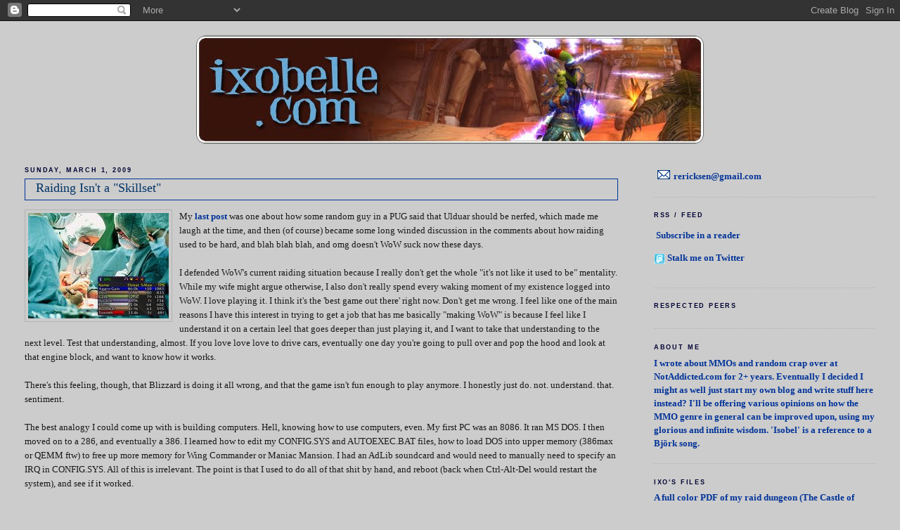

--- FILE ---
content_type: text/html; charset=UTF-8
request_url: http://www.ixobelle.com/2009/03/raiding-isnt-skillset.html
body_size: 26445
content:
<!DOCTYPE html>
<html dir='ltr' xmlns='http://www.w3.org/1999/xhtml' xmlns:b='http://www.google.com/2005/gml/b' xmlns:data='http://www.google.com/2005/gml/data' xmlns:expr='http://www.google.com/2005/gml/expr'>
<head>
<link href='https://www.blogger.com/static/v1/widgets/2944754296-widget_css_bundle.css' rel='stylesheet' type='text/css'/>
<meta content='jae4V1ZYk075-ecKhyrzmCLrBCfYHLw8WkRM8ko5e8Y' name='google-site-verification'/>
<meta content='text/html; charset=UTF-8' http-equiv='Content-Type'/>
<meta content='blogger' name='generator'/>
<link href='http://www.ixobelle.com/favicon.ico' rel='icon' type='image/x-icon'/>
<link href='http://www.ixobelle.com/2009/03/raiding-isnt-skillset.html' rel='canonical'/>
<link rel="alternate" type="application/atom+xml" title="Ixobelle (archived) - Atom" href="http://www.ixobelle.com/feeds/posts/default" />
<link rel="alternate" type="application/rss+xml" title="Ixobelle (archived) - RSS" href="http://www.ixobelle.com/feeds/posts/default?alt=rss" />
<link rel="service.post" type="application/atom+xml" title="Ixobelle (archived) - Atom" href="https://www.blogger.com/feeds/7563653272708826682/posts/default" />

<link rel="alternate" type="application/atom+xml" title="Ixobelle (archived) - Atom" href="http://www.ixobelle.com/feeds/1238630121807835130/comments/default" />
<!--Can't find substitution for tag [blog.ieCssRetrofitLinks]-->
<link href='https://blogger.googleusercontent.com/img/b/R29vZ2xl/AVvXsEhG-KoEFtIYkD59YUpOiuRycg8HTMQuMu4TbfCJ60NOgHrBxCy9K5cVs3b6MX-UfpJ1UXcZlfPjKbCltAvi8c2vQaltW08PHFntd5-NSyq68tumQX5hcJam89wjR9mh3YTCgaKPccPUPEOG/s200/surgery.jpg' rel='image_src'/>
<meta content='http://www.ixobelle.com/2009/03/raiding-isnt-skillset.html' property='og:url'/>
<meta content='Raiding Isn&#39;t a &quot;Skillset&quot;' property='og:title'/>
<meta content='My last post  was one about how some random guy in a PUG said that Ulduar should be nerfed, which made me laugh at the time, and then (of co...' property='og:description'/>
<meta content='https://blogger.googleusercontent.com/img/b/R29vZ2xl/AVvXsEhG-KoEFtIYkD59YUpOiuRycg8HTMQuMu4TbfCJ60NOgHrBxCy9K5cVs3b6MX-UfpJ1UXcZlfPjKbCltAvi8c2vQaltW08PHFntd5-NSyq68tumQX5hcJam89wjR9mh3YTCgaKPccPUPEOG/w1200-h630-p-k-no-nu/surgery.jpg' property='og:image'/>
<title>Ixobelle (archived): Raiding Isn't a "Skillset"</title>
<style id='page-skin-1' type='text/css'><!--
/*
-----------------------------------------------
Blogger Template Style
Name:     Minima Stretch
Designer: Douglas Bowman / Darren Delaye
URL:      www.stopdesign.com
Date:     26 Feb 2004
----------------------------------------------- */
/* Variable definitions
====================
<Variable name="bgcolor" description="Page Background Color"
type="color" default="#fff">
<Variable name="textcolor" description="Text Color"
type="color" default="#333">
<Variable name="linkcolor" description="Link Color"
type="color" default="#58a">
<Variable name="pagetitlecolor" description="Blog Title Color"
type="color" default="#666">
<Variable name="descriptioncolor" description="Blog Description Color"
type="color" default="#999">
<Variable name="titlecolor" description="Post Title Color"
type="color" default="#c60">
<Variable name="bordercolor" description="Border Color"
type="color" default="#ccc">
<Variable name="sidebarcolor" description="Sidebar Title Color"
type="color" default="#999">
<Variable name="sidebartextcolor" description="Sidebar Text Color"
type="color" default="#666">
<Variable name="visitedlinkcolor" description="Visited Link Color"
type="color" default="#999">
<Variable name="bodyfont" description="Text Font"
type="font" default="normal normal 100% Georgia, Serif">
<Variable name="headerfont" description="Sidebar Title Font"
type="font"
default="normal normal 80% 'Trebuchet MS',Trebuchet,Arial,Verdana,Sans-serif">
<Variable name="pagetitlefont" description="Blog Title Font"
type="font"
default="normal normal 200% Georgia, Serif">
<Variable name="descriptionfont" description="Blog Description Font"
type="font"
default="normal normal 80% 'Trebuchet MS', Trebuchet, Arial, Verdana, Sans-serif">
<Variable name="postfooterfont" description="Post Footer Font"
type="font"
default="normal normal 80% 'Trebuchet MS', Trebuchet, Arial, Verdana, Sans-serif">
<Variable name="startSide" description="Start side in blog language"
type="automatic" default="left">
<Variable name="endSide" description="End side in blog language"
type="automatic" default="right">
*/
/* Use this with templates/template-twocol.html */
body {
background:#cccccc;
margin:0;
color:#191919;
font:x-small Georgia Serif;
font-size/* */:/**/small;
font-size: /**/small;
text-align: center;
}
a:link {
color:#003399;
text-decoration:none;
font-weight:bold;
}
a:visited {
color:#663366;
text-decoration:none;
font-weight:bold;
}
a:hover {
color:#003366;
text-decoration:underline;
}
a img {
border-width:0;
}
/* Header
-----------------------------------------------
*/
#header-wrapper {
margin:0 2% 10px;
border:0px solid #b3b3b3;
}
#header {
margin: 5px;
border: 0px solid #b3b3b3;
text-align: center;
color:#333333;
}
#header-inner {
background-position: center;
margin-left: auto;
margin-right: auto;
}
#header h1 {
margin:5px 5px 0;
padding:15px 20px .25em;
line-height:1.2em;
text-transform:uppercase;
letter-spacing:.2em;
font: normal normal 200% Georgia, Times, serif;
}
#header a {
color:#333333;
text-decoration:none;
}
#header a:hover {
color:#333333;
}
#header .description {
margin:0 5px 5px;
padding:0 20px 15px;
text-transform:uppercase;
letter-spacing:.2em;
line-height: 1.4em;
font: normal normal 80% 'Trebuchet MS', Trebuchet, Arial, Verdana, Sans-serif;
color: #666666;
}
#header img {
margin-left: auto;
margin-right: auto;
}
/* Outer-Wrapper
----------------------------------------------- */
#outer-wrapper {
margin:0;
padding:10px;
text-align:left;
font: normal normal 100% Georgia, Times, serif;
}
#main-wrapper {
margin-left: 2%;
width: 67%;
float: left;
display: inline;       /* fix for doubling margin in IE */
word-wrap: break-word; /* fix for long text breaking sidebar float in IE */
overflow: hidden;      /* fix for long non-text content breaking IE sidebar float */
}
#sidebar-wrapper {
margin-right: 2%;
width: 25%;
float: right;
display: inline;       /* fix for doubling margin in IE */
word-wrap: break-word; /* fix for long text breaking sidebar float in IE */
overflow: hidden;      /* fix for long non-text content breaking IE sidebar float */
}
/* Headings
----------------------------------------------- */
h2 {
margin:1.5em 0 .75em;
font:normal bold 70% Verdana, sans-serif;
line-height: 1.4em;
text-transform:uppercase;
letter-spacing:.2em;
color:#000033;
}
/* Posts
-----------------------------------------------
*/
h2.date-header {
margin:1.5em 0 .5em;
}
.post {
margin:.5em 0 1.5em;
border-bottom:1px dotted #b3b3b3;
padding-bottom:1.5em;
}
.post h3 {
margin:.25em 0 0;
padding:0 15px 4px;
font-size:140%;
font-weight:normal;
line-height:1.4em;
color:#003366;
border: 1px solid #003399;
}
.post h3 a, .post h3 a:visited, .post h3 strong {
display:block;
text-decoration:none;
color:#003366;
font-weight:normal;
}
.post h3 strong, .post h3 a:hover {
color:#191919;
}
.post-body {
margin:0 0 .75em;
line-height:1.6em;
}
.post-body blockquote {
line-height:1.3em;
}
.post-footer {
margin: .75em 0;
color:#000033;
text-transform:uppercase;
letter-spacing:.1em;
font: normal normal 80% 'Trebuchet MS', Trebuchet, Arial, Verdana, Sans-serif;
line-height: 1.4em;
}
.comment-link {
margin-left:.6em;
}
.post img {
padding:4px;
border:1px solid #b3b3b3;
}
.post blockquote {
margin:1em 20px;
}
.post blockquote p {
margin:.75em 0;
}
/* Comments
----------------------------------------------- */
#comments h4 {
margin:1em 0;
font-weight: bold;
line-height: 1.4em;
text-transform:uppercase;
letter-spacing:.2em;
color: #000033;
}
#comments-block {
margin:1em 0 1.5em;
line-height:1.6em;
}
#comments-block .comment-author {
margin:.5em 0;
}
#comments-block .comment-body {
margin:.25em 0 0;
}
#comments-block .comment-footer {
margin:-.25em 0 2em;
line-height: 1.4em;
text-transform:uppercase;
letter-spacing:.1em;
}
#comments-block .comment-body p {
margin:0 0 .75em;
}
.deleted-comment {
font-style:italic;
color:gray;
}
.feed-links {
clear: both;
line-height: 2.5em;
}
#blog-pager-newer-link {
float: left;
}
#blog-pager-older-link {
float: right;
}
#blog-pager {
text-align: center;
}
/* Sidebar Content
----------------------------------------------- */
.sidebar {
color: #063E3F;
line-height: 1.5em;
}
.sidebar ul {
list-style:none;
margin:0 0 0;
padding:0 0 0;
}
.sidebar li {
margin:0;
padding-top:0;
padding-right:0;
padding-bottom:.25em;
padding-left:15px;
text-indent:-15px;
line-height:1.5em;
}
.sidebar .widget, .main .widget {
border-bottom:1px dotted #b3b3b3;
margin:0 0 1.5em;
padding:0 0 1.5em;
}
.main .Blog {
border-bottom-width: 0;
}
/* Profile
----------------------------------------------- */
.profile-img {
float: left;
margin-top: 0;
margin-right: 5px;
margin-bottom: 5px;
margin-left: 0;
padding: 4px;
border: 1px solid #b3b3b3;
}
.profile-data {
margin:0;
text-transform:uppercase;
letter-spacing:.1em;
font: normal normal 80% 'Trebuchet MS', Trebuchet, Arial, Verdana, Sans-serif;
color: #000033;
font-weight: bold;
line-height: 1.6em;
}
.profile-datablock {
margin:.5em 0 .5em;
}
.profile-textblock {
margin: 0.5em 0;
line-height: 1.6em;
}
.profile-link {
font: normal normal 80% 'Trebuchet MS', Trebuchet, Arial, Verdana, Sans-serif;
text-transform: uppercase;
letter-spacing: .1em;
}
/* Footer
----------------------------------------------- */
#footer {
width:660px;
clear:both;
margin:0 auto;
padding-top:15px;
line-height: 1.6em;
text-transform:uppercase;
letter-spacing:.1em;
text-align: center;
}

--></style>
<script src='http://www.wowhead.com/widgets/power.js'></script>
<link href='[data-uri]' rel='icon' type='image/x-icon'/>
<style>

span.fullpost {display:inline;}

</style>
<link href='https://www.blogger.com/dyn-css/authorization.css?targetBlogID=7563653272708826682&amp;zx=5c1601d1-bf08-4bd7-9702-b16e43354379' media='none' onload='if(media!=&#39;all&#39;)media=&#39;all&#39;' rel='stylesheet'/><noscript><link href='https://www.blogger.com/dyn-css/authorization.css?targetBlogID=7563653272708826682&amp;zx=5c1601d1-bf08-4bd7-9702-b16e43354379' rel='stylesheet'/></noscript>
<meta name='google-adsense-platform-account' content='ca-host-pub-1556223355139109'/>
<meta name='google-adsense-platform-domain' content='blogspot.com'/>

</head>
<body>
<div class='navbar section' id='navbar'><div class='widget Navbar' data-version='1' id='Navbar1'><script type="text/javascript">
    function setAttributeOnload(object, attribute, val) {
      if(window.addEventListener) {
        window.addEventListener('load',
          function(){ object[attribute] = val; }, false);
      } else {
        window.attachEvent('onload', function(){ object[attribute] = val; });
      }
    }
  </script>
<div id="navbar-iframe-container"></div>
<script type="text/javascript" src="https://apis.google.com/js/platform.js"></script>
<script type="text/javascript">
      gapi.load("gapi.iframes:gapi.iframes.style.bubble", function() {
        if (gapi.iframes && gapi.iframes.getContext) {
          gapi.iframes.getContext().openChild({
              url: 'https://www.blogger.com/navbar/7563653272708826682?po\x3d1238630121807835130\x26origin\x3dhttp://www.ixobelle.com',
              where: document.getElementById("navbar-iframe-container"),
              id: "navbar-iframe"
          });
        }
      });
    </script><script type="text/javascript">
(function() {
var script = document.createElement('script');
script.type = 'text/javascript';
script.src = '//pagead2.googlesyndication.com/pagead/js/google_top_exp.js';
var head = document.getElementsByTagName('head')[0];
if (head) {
head.appendChild(script);
}})();
</script>
</div></div>
<div id='outer-wrapper'><div id='wrap2'>
<!-- skip links for text browsers -->
<span id='skiplinks' style='display:none;'>
<a href='#main'>skip to main </a> |
      <a href='#sidebar'>skip to sidebar</a>
</span>
<div id='header-wrapper'>
<div class='header section' id='header'><div class='widget HTML' data-version='1' id='HTML4'>
<div class='widget-content'>
<script type="text/javascript">
<!-- Begin
rnd.today=new Date();
rnd.seed=rnd.today.getTime();

function rnd() {
        rnd.seed = (rnd.seed*9301+49297) % 233280;
        return rnd.seed/(233280.0);
};

function rand(number) {
	var result = Math.ceil(rnd()*number);
	if (!result)result++;
        return result
};
var ad_cnt1 = 10;
var ad1 = rand(ad_cnt1);
var link1;
var Header1;
var width1
var height1
if (ad1==1) {
link1="http://ixobelle.com";
Header1="https://blogger.googleusercontent.com/img/b/R29vZ2xl/AVvXsEiFbm3iauA-WUnAMrMku2WESZ5uARdk7yGBVKug0ESECo4dL4fPHjCOGHy2BZc3akr4F6vpwedoKrHpl3sMy8g7WTRLX4VSUGHxJonRWuwx_bIZAtvJBuCH5sIIl_BPZmDbiWg2NuuTjD1s/s1600/four-toon.png";
width1="733";
height1="163";
}
if (ad1==2) {
link1="http://ixobelle.com";
Header1="https://blogger.googleusercontent.com/img/b/R29vZ2xl/AVvXsEjwl2l76dnA74_MHXMWX-AJ4fjmvNNUfHGkZHgJnkTdsiMARu8-lQhgy-aL4T78DDNuZiMjpUXXH3ycRavX5XbV5aatK5EP5cXxKRraPKa4dbJe9glxx1PBxBSHNzvp2BivtjmCrYmTeLxK/s1600/rocketmount.png";
width1="733";
height1="163";
}
if (ad1==3) {
link1="http://ixobelle.com";
Header1="https://blogger.googleusercontent.com/img/b/R29vZ2xl/AVvXsEhRMtIw6q0xp-lE40e21twfwXyBbeZNRa-w5gP6y8gumiTiGgHfZ01fmngebmO8JX-Zr5HSCRG-pSk8ZpedYtIDHKtY4ODJ-WCtbvSHJ9il3i6JpTvTEISDs_3wQ-5zf9k9CXn0bXNNBtR9/s1600/old-login.png";
width1="733";
height1="163";
}
if (ad1==4) {
link1="http://ixobelle.com";
Header1="https://blogger.googleusercontent.com/img/b/R29vZ2xl/AVvXsEgayW00A6gt42VxsTm4Wmh1gMIx1YlgpU8uASAP_u9B2t5PxkBcXmge45KosCroNkxjLGkDM4X0-AJxb2aVKoJ5D3AiSKWq5zNi0Gs_MzIdgifj9nT3S9s8NsKhhh0XoSpILZCcqXcZ0Gjr/s1600/sham-buff.jpg";
width1="733";
height1="163";
}
if (ad1==5) {
link1="http://ixobelle.com";
Header1="https://blogger.googleusercontent.com/img/b/R29vZ2xl/AVvXsEiBDRlKCj8RGM1t6lbFU-PQbWFkU2ItC5ud5DIKfSPqKZBb5-vtEht33dpS6bGemruGK8TiWXzEk1WMWSEFmTQQhDQLuUGdkq6FbGsWQqlbIqc1jbs2YfeeKywc5o2tsTwLf-2a4w4KFlR3/s1600/druid-terrokar.png";
width1="733";
height1="163";
}
if (ad1==6) {
link1="http://ixobelle.com";
Header1="https://blogger.googleusercontent.com/img/b/R29vZ2xl/AVvXsEgKNOO0aJUhgdF3bKsGfUyNtUYnfZhFmUs53WS3fpYdpuQHhrpeRfuvZVg7OKub7qfmWpEpBpmZNMM3kSlIVkYD20I9b5ENhR-UzeQNEM2MkiLG6KWlt-1LK3RvIwTczPHl2Q9nBbDe9N9g/s1600/priest-buff.jpg";
width1="733";
height1="163";
}
if (ad1==7) {
link1="http://ixobelle.com";
Header1="https://blogger.googleusercontent.com/img/b/R29vZ2xl/AVvXsEhSiFt9HD3dTvFqPUgJq4ZT60KUJ7sUPse41sTRxE0R79m-0Q3M4yHK2y2ZltrnjgMPqbIUS-t6A8lnPa4Id59FK1UyjDMpMzkxthOMAUQVw-5fEb_JGCDxSHU2ysV_GQD92VJCvCsFwYMV/s1600/rollcage.jpg";
width1="733";
height1="163";
}
if (ad1==8) {
link1="http://ixobelle.com";
Header1="https://blogger.googleusercontent.com/img/b/R29vZ2xl/AVvXsEijBvWZhmv-rMG4FpBsgfDwGFv63cYE060M-9YTIOdl9Fma_wpdNBQPZOr2fY0kMq8l-AadEMkEmwn6oqWRl-vKeFjVJUiunbMpf2L5YGaoiVtJOqKLsuoa-eWZVGbjn2X2mNrcaTNM4zx2/s1600/raburabu.jpg";
width1="733";
height1="163";
}
if (ad1==9) {
link1="http://ixobelle.com";
Header1="https://blogger.googleusercontent.com/img/b/R29vZ2xl/AVvXsEia7Tl0EkwabC9OF-HtSmsPy0xUx6CNaIIL7hyphenhyphen5BN3Lmqf8rc4bw-NY_ScNnmjM3HNeSdEG7mRAhroMuFztFcoZ8RuB8ZmaNIDuzhGPTujSZLO5mWLDtPPoRjFQo8ulcmlFs1ZZolg0BEYN/s1600/cthun.jpg";
width1="733";
height1="163";
}
if (ad1==10) {
link1="http://ixobelle.com";
Header1="https://blogger.googleusercontent.com/img/b/R29vZ2xl/AVvXsEizeGAyB6OD7tUvlcXvBlCnbMyllAMCUd9xI0h4ITFgYLlhGNKauaDCp9o6nJJndHdyU9cMorOgtl_Rem_zyM2dqgwFwOilJcDImLYrV18FE-uB1PXB4tIKO3HNGE9rMMv16rmmvKzawWbU/s1600/byebyetyrande.jpg";
width1="733";
height1="163";
}
document.write('<center><a href="' + link1 + '" target="_self">');
document.write('<img src="' + Header1 + '" width=' + width1 + ' height=' + height1 + ' border=0 alt="' + '"></a>');
document.write('</center>');
// End -->
</script>
</div>
<div class='clear'></div>
</div></div>
</div>
<div id='content-wrapper'>
<div id='crosscol-wrapper' style='text-align:center'>
<div class='crosscol no-items section' id='crosscol'></div>
</div>
<div id='main-wrapper'>
<div class='main section' id='main'><div class='widget Blog' data-version='1' id='Blog1'>
<div class='blog-posts hfeed'>

          <div class="date-outer">
        
<h2 class='date-header'><span>Sunday, March 1, 2009</span></h2>

          <div class="date-posts">
        
<div class='post-outer'>
<div class='post hentry'>
<a name='1238630121807835130'></a>
<h3 class='post-title entry-title'>
<a href='http://www.ixobelle.com/2009/03/raiding-isnt-skillset.html'>Raiding Isn't a "Skillset"</a>
</h3>
<div class='post-header-line-1'></div>
<div class='post-body entry-content'>
<p><a href="https://blogger.googleusercontent.com/img/b/R29vZ2xl/AVvXsEhG-KoEFtIYkD59YUpOiuRycg8HTMQuMu4TbfCJ60NOgHrBxCy9K5cVs3b6MX-UfpJ1UXcZlfPjKbCltAvi8c2vQaltW08PHFntd5-NSyq68tumQX5hcJam89wjR9mh3YTCgaKPccPUPEOG/s1600-h/surgery.jpg" onblur="try {parent.deselectBloggerImageGracefully();} catch(e) {}"><img alt="" border="0" id="BLOGGER_PHOTO_ID_5308391128005798978" src="https://blogger.googleusercontent.com/img/b/R29vZ2xl/AVvXsEhG-KoEFtIYkD59YUpOiuRycg8HTMQuMu4TbfCJ60NOgHrBxCy9K5cVs3b6MX-UfpJ1UXcZlfPjKbCltAvi8c2vQaltW08PHFntd5-NSyq68tumQX5hcJam89wjR9mh3YTCgaKPccPUPEOG/s200/surgery.jpg" style="margin: 0pt 10px 10px 0pt; float: left; cursor: pointer; width: 200px; height: 150px;" /></a>My <a href="http://www.ixobelle.com/2009/02/nerf-ulduar.html">last post</a> was one about how some random guy in a PUG said that Ulduar should be nerfed, which made me laugh at the time, and then (of course) became some long winded discussion in the comments about how raiding used to be hard, and blah blah blah, and omg doesn't WoW suck now these days.<br /><span class="fullpost"><br />I defended WoW's current raiding situation because I really don't get the whole "it's not like it used to be" mentality. While my wife might argue otherwise, I also don't really spend every waking moment of my existence logged into WoW. I love playing it. I think it's the 'best game out there' right now. Don't get me wrong. I feel like one of the main reasons I have this interest in trying to get a job that has me basically "making WoW" is because I feel like I understand it on a certain leel that goes deeper than just playing it, and I want to take that understanding to the next level. Test that understanding, almost. If you love love love to drive cars, eventually one day you're going to pull over and pop the hood and look at that engine block, and want to know how it works.<br /><br />There's this feeling, though, that Blizzard is doing it all wrong, and that the game isn't fun enough to play anymore. I honestly just do. not. understand. that. sentiment.<br /><br />The best analogy I could come up with is building computers. Hell, knowing how to use computers, even. My first PC was an 8086. It ran MS DOS. I then moved on to a 286, and eventually a 386. I learned how to edit my CONFIG.SYS and AUTOEXEC.BAT files, how to load DOS into upper memory (386max or QEMM ftw) to free up more memory for Wing Commander or Maniac Mansion. I had an AdLib soundcard and would need to manually need to specify an IRQ in CONFIG.SYS. All of this is irrelevant. The point is that I used to do all of that shit by hand, and reboot (back when Ctrl-Alt-Del would restart the system), and see if it worked.<br /><br />None of that shit matters anymore, because Windows does it all for you now. I still know how to troubleshoot a system if something isn't working, but I don't cry when I buy a new soundcard, plug it in, and it just fucking works. My computer doesn't <span style="font-style: italic;">challenge me</span> any more to make sound come out of my speakers. It's all done for me.<br /><br /></span><span class="fullpost">When you think of the average raiding UI, does it even occur to anyone that we now have tools at our disposal that basically do all of this shit for us? Omen (and before that KTM) all give us instantaneous indications of who is number 17 on threat out of a 25 man raid. Recount tells us, within tenths of a decimal place, how much pure damage PER SECOND we deal, and this is totally normal for us. Raid windows show buffs, debuffs, health and mana of the entire raid at a glance. If you want raiding to be challenging again, run one where EVERY. SINGLE. PERSON. is running a vanilla UI. One shot every boss in Naxx like that, and then cry about it.<br /><br />Have you run a 'dungeon' in Warhammer? That shit is ridiculous. Complete garbage. It's like the raiding community of WoW has a kitchen full of the <span style="font-style: italic;">top chefs in the world</span> cooking them breakfast, lunch, and dinner every day, and they still have the nerve to complain that their potatoes aren't golden brown enough. When all you eat is ice cream all day long, over and over for weeks and months and years on end, even the best ice cream in the world is just ice cream. Put your fucking spoon down. You're done. Shut the fuck up and let someone else enjoy their new bowl of ice cream in peace.<br /><br />Back to the computer thing: I was talking to some kid in vent who wanted to build himself a system, and we took a good 5 or 10 minutes trying to explain to him what a motherboard is. Like, what it looks like, and how it's important. This doesn't make me angry. I didn't rage on some forum about how he's a casual and doesn't deserve to enjoy computers. That shit just doesn't really matter to him, and he just wants to enjoy the final product: fancy graphics at a good frame rate. While I could go off and call him a fucking noob that's threatening my future ability to enjoy building a system, it just doesn't matter.<br /><br />The title of this post (which I had actually forgotten about for a bit there, on side tangets) is that raiding isn't meant to be some huge "hard to do thing". It's a means to enjoy a different aspect of the game. Lots of people can build their own computers these days. It used to be that I was one of the few people I knew that could. Now lots of kids grow up upgrading their system themselves. The fact is that building computers was never <span style="font-style: italic;">hard</span>, per se, it's just that not very many people bothered to do it, and there were a few tricks you needed to know. Manually assigning IRQs for different PCI slots in the BIOS, whatever. Specifying your HD size by punching in the number of heads and cylinders it had.<br /><br />As time went on, more and more people realized that building a computer is hardly on par with rocket surgery, and so now there are way more people that do it. BIOSes have evolved to autodetect your HDs, and IRQs are automatically allocated. ISA slots gave way to PCI slots. AGP and PCI-Express came along, but the general rule of "PCI cards go in PCI slots" is still as true today as it was back then. Raid tanking is still "maintain threat". DPS is still "don't surpass the tank's threat". Healing is still...  well, healing.<span style="font-style: italic;"> Fundamentally</span>, nothing has changed. We have new talents that lighten the load; instead of only having Sunder and Shield Slam, we now have Devastate and Shockwave, too. It's also that more people are doing it, and discovering that it really isn't as difficult as some people made it out to be. The point is that <span style="font-weight: bold; font-style: italic;">this doesn't upset me</span>. The building of a computer was hardly some elite thing, or maybe I personally just never really felt that way. When my parents or friends came into my room and saw my rig in pieces perhaps they were impressed, but I always told them it wasn't really a big deal. It's like that "round hole, round peg" thing you have as a kid. I certainly never puffed my chest out and stood in front of my house at my mailbox with my computer hoping someone would inspect me and oooh and ahhh at my prowess.<br /><br />There's also this "I was the first guy with Hand of Rag, and everyone wanted to blow me" thing that keeps coming up, but I personally never gave two shits about anyone else that had the Hand of Rag. I think perhaps this stems from the "i have a bigger xbox live score" and "let's call random strangers faggot niggers on voice chat" thing that I don't really partake in, either. I wanted to get Eskhander's claw out of Molten Core because I thought it looked neat, I liked the undead female 'fist weapon' attack animation, and thought was a good tanking weapon for my warrior (probably in that order, even). Not so internet groupies would hold me in high esteem.<br /><br />Like, what if WoW released some toolset where you could legally launch your own private server, and tune the bosses to "OMFG challenging", and then you and 25 of your best pals went and slayed the internet dragons, would that please you? Where would the crowds of noobs be to ooh and ahh over your shiny shield at the mailbox? The fact is that they'd still be in "normal, EZ-moad, gay" WoW, just playing the game. These are the people that play Guitar Hero, and can enjoy the fact that the guitar has five buttons. While I'm sure every hard core raider in WoW can play a real guitar, and spits on the noobs with their five little colored buttons, there are still other people that are just happy that they're interacting with music in a new way.<br /><br />It's not meant to be a struggle uphill. I guess I'm just old. Maybe Ulduar will be a hard raid, or maybe it won't be. We're all going to zone in and run it regardless. For fuck's sake, let's just try and enjoy it.<br /><br /></span></p>
<div style='clear: both;'></div>
</div>
<div class='post-footer'>
<p class='post-footer-line post-footer-line-1'><span class='post-author vcard'>
</span>
<span class='post-comment-link'>
</span>
<span class='post-icons'>
<span class='item-control blog-admin pid-2141752638'>
<a href='https://www.blogger.com/post-edit.g?blogID=7563653272708826682&postID=1238630121807835130&from=pencil' title='Edit Post'>
<img alt='' class='icon-action' height='18' src='https://resources.blogblog.com/img/icon18_edit_allbkg.gif' width='18'/>
</a>
</span>
</span>
</p>
<p class='post-footer-line post-footer-line-2'></p>
<p class='post-footer-line post-footer-line-3'></p>
</div>
</div>
<div class='comments' id='comments'>
<a name='comments'></a>
<h4>18 comments:</h4>
<div id='Blog1_comments-block-wrapper'>
<dl class='avatar-comment-indent' id='comments-block'>
<dt class='comment-author ' id='c8645511838331806763'>
<a name='c8645511838331806763'></a>
<div class="avatar-image-container avatar-stock"><span dir="ltr"><a href="https://www.blogger.com/profile/01052750392687430444" target="" rel="nofollow" onclick="" class="avatar-hovercard" id="av-8645511838331806763-01052750392687430444"><img src="//www.blogger.com/img/blogger_logo_round_35.png" width="35" height="35" alt="" title="David">

</a></span></div>
<a href='https://www.blogger.com/profile/01052750392687430444' rel='nofollow'>David</a>
said...
</dt>
<dd class='comment-body' id='Blog1_cmt-8645511838331806763'>
<p>
People look back at 'hard content' with a sense of nostalgia. But that's all it is, recalling the thrill of first experience older content, in spite of its flaws. <BR/><BR/>I recently cleared God of War on PSP on 'normal' mode. It was a really fun and engaging game. After a clear, I thought I would like a challenge and chose 'God' difficulty. That shit owned my ass so hard. It took me about 2 hours to get past the first boss. Soon after there were a group of about 5 enemies I had to get past. As hard as I tried they always trashed me. I could see where I could have killed them. I could see that maybe, after about an hour of practice, I might get past that one tiny encounter in a game with a hundred more like it after. And the reward? I think maybe if you clear it on God mode you get to watch a developer video or something. <BR/><BR/>The point is, people are asking for 'God mode' content without having even playing it on normal. If they want to be 'teh hardcore eleet' of WoW, try running Naxx with five people or something. Don't cripple other's access to a game for your sadomasochistic tendencies. <BR/><BR/>Hell, if you have Sarth 3D on farm, congratulations, you've beaten patch 3.0. Log off for a month and come back when new stuff is ready for you. People can't expect endless challenge from any game - there will be a point where the content that is there is finished and you can't get any more out of it.<BR/><BR/>And then there's the fallacy that the majority of WoW gamers are demanding harder content. I would guess that less than 5% of the WoW community posts regularly on Warcraft forums, which is the most visible barometer for 'popular' opinions. And I would not be surprised if that 5% were the ones that are crying for harder content. Well, sorry, you are not the majority, just a vocal minority. Deal with it.<BR/><BR/>p.s. That DOS stuff is so natsukashi! I remember having different boot disks for different games, and then I got fancy and made batch files. You were resetting your computer every 5 minutes but goshdarnit the sound worked! I think we shared the exact same childhood through some multidimensional wormhole.
</p>
</dd>
<dd class='comment-footer'>
<span class='comment-timestamp'>
<a href='http://www.ixobelle.com/2009/03/raiding-isnt-skillset.html?showComment=1235960040000#c8645511838331806763' title='comment permalink'>
March 1, 2009 at 6:14&#8239;PM
</a>
<span class='item-control blog-admin pid-1160482674'>
<a class='comment-delete' href='https://www.blogger.com/comment/delete/7563653272708826682/8645511838331806763' title='Delete Comment'>
<img src='https://resources.blogblog.com/img/icon_delete13.gif'/>
</a>
</span>
</span>
</dd>
<dt class='comment-author ' id='c4146810937348449260'>
<a name='c4146810937348449260'></a>
<div class="avatar-image-container avatar-stock"><span dir="ltr"><a href="https://www.blogger.com/profile/05307234341938156633" target="" rel="nofollow" onclick="" class="avatar-hovercard" id="av-4146810937348449260-05307234341938156633"><img src="//www.blogger.com/img/blogger_logo_round_35.png" width="35" height="35" alt="" title="Khatib">

</a></span></div>
<a href='https://www.blogger.com/profile/05307234341938156633' rel='nofollow'>Khatib</a>
said...
</dt>
<dd class='comment-body' id='Blog1_cmt-4146810937348449260'>
<p>
"Back to the computer thing: I was talking to some kid in vent who wanted to build himself a system, and we took a good 5 or 10 minutes trying to explain to him what a motherboard is. Like, what it looks like, and how it's important. This doesn't make me angry. I didn't rage on some forum about how he's a casual and doesn't deserve to enjoy computers. That shit just doesn't really matter to him, and he just wants to enjoy the final product: fancy graphics at a good frame rate. While I could go off and call him a fucking noob that's threatening my future ability to enjoy building a system, it just doesn't matter."<BR/><BR/><BR/>Yeah, everyone has a right to build a system and enjoy it.  But did you tell the kid to watercool his first one?  Or is that more of an "advanced build technique" that the casual new guy should avoid until he knows more about everything? <BR/><BR/>Everyone has the right to play games, but if you want any kind of competitive gameplay, there should be stuff that beginners just can't pull off without some time in the trenches.<BR/><BR/><BR/>And as far as the difference between hardcore/casual in WoW, that's fairly bullshit anyways as all it boils down to is gear checks.  When I talk about hardcore/casual in relation to MMOs, personally my angle is more in death penalty and having a total fuck up set you back.  Rather than just "I won" or "I didn't win."  I really prefer "I won" or "I lost."   Where the I lost costs you something and you damn sure better try not to do it again.  In WoW, it's just a constant uphill line on a graph.  If you suck ass, you'll have a few more flat spots, but you'll never, EVER, go down.  And that's lame in my book.  That's the thing I hate most about WoW.
</p>
</dd>
<dd class='comment-footer'>
<span class='comment-timestamp'>
<a href='http://www.ixobelle.com/2009/03/raiding-isnt-skillset.html?showComment=1235962680000#c4146810937348449260' title='comment permalink'>
March 1, 2009 at 6:58&#8239;PM
</a>
<span class='item-control blog-admin pid-516236621'>
<a class='comment-delete' href='https://www.blogger.com/comment/delete/7563653272708826682/4146810937348449260' title='Delete Comment'>
<img src='https://resources.blogblog.com/img/icon_delete13.gif'/>
</a>
</span>
</span>
</dd>
<dt class='comment-author ' id='c4359591125961325710'>
<a name='c4359591125961325710'></a>
<div class="avatar-image-container avatar-stock"><span dir="ltr"><img src="//resources.blogblog.com/img/blank.gif" width="35" height="35" alt="" title="Anonymous">

</span></div>
Anonymous
said...
</dt>
<dd class='comment-body' id='Blog1_cmt-4359591125961325710'>
<p>
In a computer comparison: Time is money. If I spend $3000 on a computer with top end components, and "noob" spends $300 on low end components, we shouldn't have the same performance. Just as, if I spend 400 hours raiding new encounters, and he spends 40 with the difficulty slider on easy, we shouldn't be wearing the same gear or perform the same.<BR/><BR/>Building the computer isn't a good analogy. The computer is already built. What to expect from the computer is more on point.<BR/><BR/>I could rant for days but I won't. I miss old WoW. The hatchet is buried in 2 days and won't be dug up. Good riddance to past endeavors that actually meant something.
</p>
</dd>
<dd class='comment-footer'>
<span class='comment-timestamp'>
<a href='http://www.ixobelle.com/2009/03/raiding-isnt-skillset.html?showComment=1235963340000#c4359591125961325710' title='comment permalink'>
March 1, 2009 at 7:09&#8239;PM
</a>
<span class='item-control blog-admin pid-2072172736'>
<a class='comment-delete' href='https://www.blogger.com/comment/delete/7563653272708826682/4359591125961325710' title='Delete Comment'>
<img src='https://resources.blogblog.com/img/icon_delete13.gif'/>
</a>
</span>
</span>
</dd>
<dt class='comment-author ' id='c1325341052295302644'>
<a name='c1325341052295302644'></a>
<div class="avatar-image-container avatar-stock"><span dir="ltr"><img src="//resources.blogblog.com/img/blank.gif" width="35" height="35" alt="" title="Anonymous">

</span></div>
Anonymous
said...
</dt>
<dd class='comment-body' id='Blog1_cmt-1325341052295302644'>
<p>
"Yeah, everyone has a right to build a system and enjoy it. But did you tell the kid to watercool his first one? Or is that more of an "advanced build technique" that the casual new guy should avoid until he knows more about everything?<BR/><BR/>Everyone has the right to play games, but if you want any kind of competitive gameplay, there should be stuff that beginners just can't pull off without some time in the trenches."<BR/><BR/>Khatib, I think your comparison is a little off. I would compare water cooling to people doing crazy achievements like 3manning Onyxia at level 60.<BR/><BR/>Everyone has a right to see the content, the ones that deserve to be talked about are the ones that go above and beyond, like watercooling.
</p>
</dd>
<dd class='comment-footer'>
<span class='comment-timestamp'>
<a href='http://www.ixobelle.com/2009/03/raiding-isnt-skillset.html?showComment=1235965500000#c1325341052295302644' title='comment permalink'>
March 1, 2009 at 7:45&#8239;PM
</a>
<span class='item-control blog-admin pid-2072172736'>
<a class='comment-delete' href='https://www.blogger.com/comment/delete/7563653272708826682/1325341052295302644' title='Delete Comment'>
<img src='https://resources.blogblog.com/img/icon_delete13.gif'/>
</a>
</span>
</span>
</dd>
<dt class='comment-author ' id='c5814106143272860451'>
<a name='c5814106143272860451'></a>
<div class="avatar-image-container vcard"><span dir="ltr"><a href="https://www.blogger.com/profile/15920573602612073303" target="" rel="nofollow" onclick="" class="avatar-hovercard" id="av-5814106143272860451-15920573602612073303"><img src="https://resources.blogblog.com/img/blank.gif" width="35" height="35" class="delayLoad" style="display: none;" longdesc="//blogger.googleusercontent.com/img/b/R29vZ2xl/AVvXsEitP1oTWuNiB-Ze9pQ8jsE3lTbpFd9bTeXMuc-NMfwkRDTSqNzLIry5R3g_etFX_nWH55rTpSppdv1t65Uwj3JpwBOK8xqeaNAyWCbVOEDqjkonbPXG_pBjvWMAzgcC1w/s45-c/me.jpg" alt="" title="James Warne">

<noscript><img src="//blogger.googleusercontent.com/img/b/R29vZ2xl/AVvXsEitP1oTWuNiB-Ze9pQ8jsE3lTbpFd9bTeXMuc-NMfwkRDTSqNzLIry5R3g_etFX_nWH55rTpSppdv1t65Uwj3JpwBOK8xqeaNAyWCbVOEDqjkonbPXG_pBjvWMAzgcC1w/s45-c/me.jpg" width="35" height="35" class="photo" alt=""></noscript></a></span></div>
<a href='https://www.blogger.com/profile/15920573602612073303' rel='nofollow'>James Warne</a>
said...
</dt>
<dd class='comment-body' id='Blog1_cmt-5814106143272860451'>
<p>
Let me throw out another analogy that might explain the current state of affairs a little better, at least from my point of view.<BR/><BR/>Model building is a fairly established hobby.  Whether it is model cars, model planes, etc, there are a fair number of enthusiasts out there that take this hobby seriously, at least to a certain degree.<BR/><BR/>Now for arguments sake, lets say that the model designers determine that far too many people don't actually complete their models because there's just too many pieces, and it's too damn difficult for the masses to put in that much time and effort to get to the finished product.  So instead of 1,000 pieces, the new model kits come with 20 pieces.<BR/><BR/>Awesome! Now anyone can put the model together.  Really, it doesn't take that much time at all.  Now everyone who buys a model car can have a nice, shiny mustang with minimal effort.<BR/><BR/>However, a lot of the model enthusiasts are upset.  Where's the challenge, they say?  Why have you dumbed down our hobby, they say?<BR/><BR/>The model designers respond: "The models may be easy, yes.  However, if you want a challenge, you need to complete the model on 'hard mode'.  For instance, have you assembled your model car blindfolded, using only your feet, while riding in the back of a pickup truck speeding down a dirt road?  No?  Then apparently you still haven't really 'conquered' the model, have you?"<BR/><BR/>Does this sound rediculous?  Well, this is what the current game has become.  The encounter itself is quite easy, however you can ramp up the difficulty by making it harder on yourself.  Is this equivalent to 'progession'?  Would a model enthusiast be placated by the above 'hard-mode'?  <BR/><BR/>The answer is 'NO'.<BR/><BR/>Why?  Because the hobby IS the challenge.  It is defined by getting that kit of all those pieces and putting it all together, over time.  If it was only about the finished product (i.e. the gear) then the hobbyists would just buy the finished mustang and forgo the whole model building process altogether.<BR/><BR/>I don't care about casual vs. hardcore.  I don't care if every casual in the game sees every encounter out there.  I don't care if they have exactly the same gear I do.  I just want the model to have more than 20 pieces.
</p>
</dd>
<dd class='comment-footer'>
<span class='comment-timestamp'>
<a href='http://www.ixobelle.com/2009/03/raiding-isnt-skillset.html?showComment=1235965980000#c5814106143272860451' title='comment permalink'>
March 1, 2009 at 7:53&#8239;PM
</a>
<span class='item-control blog-admin pid-940289953'>
<a class='comment-delete' href='https://www.blogger.com/comment/delete/7563653272708826682/5814106143272860451' title='Delete Comment'>
<img src='https://resources.blogblog.com/img/icon_delete13.gif'/>
</a>
</span>
</span>
</dd>
<dt class='comment-author ' id='c1948862164551983873'>
<a name='c1948862164551983873'></a>
<div class="avatar-image-container avatar-stock"><span dir="ltr"><a href="https://www.blogger.com/profile/07915576683657376929" target="" rel="nofollow" onclick="" class="avatar-hovercard" id="av-1948862164551983873-07915576683657376929"><img src="//www.blogger.com/img/blogger_logo_round_35.png" width="35" height="35" alt="" title="Klepsacovic">

</a></span></div>
<a href='https://www.blogger.com/profile/07915576683657376929' rel='nofollow'>Klepsacovic</a>
said...
</dt>
<dd class='comment-body' id='Blog1_cmt-1948862164551983873'>
<p>
Raiding was somehow different in vanilla and I think I liked it more.  Maybe it's my rose-colored glasses but I remember being being more elite and less elitist.  In other words, some people were just plain badass (for a video game); they knew it and everyone else (that cared) knew it.  There wasn't so much need to flaunt oneself.  Now I think people who based their egos on WoW are finding themselves with no way to 'prove' how great they are, so they have to find a new way to act superior, such as complaining that hards are too easy or how PvP is welfare epics or whatever.<BR/><BR/>I didn't get much past MC but I honestly liked it a lot.  The strange thing was that MC wasn't hard.  It was really a simple, basic instance, an oversized 5-man.  The difference was that people went in there undergeared and totally inexperienced, so it felt hard.  In reality it was more of a gigantic cockblock, holding you back until you'd farmed X FR and had such and such gear overall.<BR/><BR/>Maybe what WoW raiders need is a crack on the head, some amnesia to make them forget it all.  Then they go go "wow this is so cool!"
</p>
</dd>
<dd class='comment-footer'>
<span class='comment-timestamp'>
<a href='http://www.ixobelle.com/2009/03/raiding-isnt-skillset.html?showComment=1235966460000#c1948862164551983873' title='comment permalink'>
March 1, 2009 at 8:01&#8239;PM
</a>
<span class='item-control blog-admin pid-148995087'>
<a class='comment-delete' href='https://www.blogger.com/comment/delete/7563653272708826682/1948862164551983873' title='Delete Comment'>
<img src='https://resources.blogblog.com/img/icon_delete13.gif'/>
</a>
</span>
</span>
</dd>
<dt class='comment-author blog-author' id='c9202831701079605545'>
<a name='c9202831701079605545'></a>
<div class="avatar-image-container vcard"><span dir="ltr"><a href="https://www.blogger.com/profile/01024497755617725448" target="" rel="nofollow" onclick="" class="avatar-hovercard" id="av-9202831701079605545-01024497755617725448"><img src="https://resources.blogblog.com/img/blank.gif" width="35" height="35" class="delayLoad" style="display: none;" longdesc="//blogger.googleusercontent.com/img/b/R29vZ2xl/AVvXsEiqYxma1ZoukJwNkw_l80FKFocZSXLwMetp7hkiW5uSImKyX2Hu3-cuCNHxFfWxALXIWF1wE4zGsamIxPIr7ol-NAEz-hdf4zpK25kS0SclHi9W1Wqgm_PjwGGqXsqSU9g/s45-c/dva.PNG" alt="" title="Rich">

<noscript><img src="//blogger.googleusercontent.com/img/b/R29vZ2xl/AVvXsEiqYxma1ZoukJwNkw_l80FKFocZSXLwMetp7hkiW5uSImKyX2Hu3-cuCNHxFfWxALXIWF1wE4zGsamIxPIr7ol-NAEz-hdf4zpK25kS0SclHi9W1Wqgm_PjwGGqXsqSU9g/s45-c/dva.PNG" width="35" height="35" class="photo" alt=""></noscript></a></span></div>
<a href='https://www.blogger.com/profile/01024497755617725448' rel='nofollow'>Rich</a>
said...
</dt>
<dd class='comment-body' id='Blog1_cmt-9202831701079605545'>
<p>
<I>Maybe what WoW raiders need is a crack on the head, some amnesia to make them forget it all. Then they go go "wow this is so cool!"</I><BR/><BR/>yeah, but that can't happen... the thing I was driving at, and maybe never got to is that raiding isn't HARD. it never really was.<BR/><BR/>Tragedy wants to say that spending obscene amounts of time in game should amount to some colossal ... something. but what if i spent 400 hours logged in just emoting at NPCs in the AH? the basic "manage your threat and health" still applies as much today as it did in the past, but more people have more experience.<BR/><BR/>you can't make the bosses hit harder than you can take. if a boss hits for 1000k, you're going to die no matter how skilled you are. where's the challenge in overcoming that? just grind badges until you can buy leg, ankle, cockring, buttplug, and nose hoop STA enchants? the fight isn't any more difficult, you just have a larger healthpool. <BR/><BR/>brutallis was a DPS race. squeezing every single iota of DPS out of a raid is a challenge, but what happened? people didn't beat it "fairly", they stacked raids with certain buffs to cheat the encounter. that SPECIFICALLY is where the whole "bring the player, not the class" thing came from. don't stack a 25 man raid with 10 ele shamans (or whatever). Don't NOT bring rogues because melee DPS blows on this one fight.<BR/><BR/>is that 'overcoming the challenge'?<BR/><BR/>the main point with the compuyter analogy is that people USED to think it was some arcane thing, and thought it took skill. it never did. it just took 'knowing the encounter'. now anyone can build a computer, but computer building wasn't really nerfed, more people just tried it and found it wasn;t as hard as they thought.<BR/><BR/>then the elites are like OH NOES, EVEN LITTLE BILLY CAN RAID NOW BOO HOO and ... bleh. kids coming in the room for a class, gotta run.
</p>
</dd>
<dd class='comment-footer'>
<span class='comment-timestamp'>
<a href='http://www.ixobelle.com/2009/03/raiding-isnt-skillset.html?showComment=1235970060000#c9202831701079605545' title='comment permalink'>
March 1, 2009 at 9:01&#8239;PM
</a>
<span class='item-control blog-admin pid-2141752638'>
<a class='comment-delete' href='https://www.blogger.com/comment/delete/7563653272708826682/9202831701079605545' title='Delete Comment'>
<img src='https://resources.blogblog.com/img/icon_delete13.gif'/>
</a>
</span>
</span>
</dd>
<dt class='comment-author ' id='c5449335866679628120'>
<a name='c5449335866679628120'></a>
<div class="avatar-image-container avatar-stock"><span dir="ltr"><img src="//resources.blogblog.com/img/blank.gif" width="35" height="35" alt="" title="Anonymous">

</span></div>
Anonymous
said...
</dt>
<dd class='comment-body' id='Blog1_cmt-5449335866679628120'>
<p>
I remember 40-man days.  I was one of the tanks on our first 40-man kill of the Twin Emperors, among others.  I'm not one of those terribad people.<BR/><BR/>However, I like the new expansion just fine.  My favorite part?  10-man raiding.  No more getting together 20 of my friends and having to recruit/invite 5 more people who are complete assholes, but I need them to fill the raid. <BR/><BR/>Now, I get me and 9 of my friends and go kill stuff.  Easier than Vanilla? Well, considering I've been a raid tank for four years now, I would hope the intro content of a new expansion would be fairly easy for me.  If it's not easy for *me*, then there's a whole buttload of new Blizzard customers who are going to bash their heads on a brick wall and quit playing.<BR/><BR/>Most of 'too easy' can be translated to "I don't get to be special because I can play more than others?  Waaaaaaa!"<BR/><BR/>I have a life, a job, a wife, and 4 kids.  I don't have time to raid 3 nights a week for 4-6 hours like I did back in vanilla.  However, I can have a lot of fun raiding 1-2 nights for 3 hours each, and still *see the content*.  I get to see the epic fights, the big baddies and all that.<BR/><BR/>I'm a casual-by-time.  Skill has never been my issue.
</p>
</dd>
<dd class='comment-footer'>
<span class='comment-timestamp'>
<a href='http://www.ixobelle.com/2009/03/raiding-isnt-skillset.html?showComment=1235973000000#c5449335866679628120' title='comment permalink'>
March 1, 2009 at 9:50&#8239;PM
</a>
<span class='item-control blog-admin pid-2072172736'>
<a class='comment-delete' href='https://www.blogger.com/comment/delete/7563653272708826682/5449335866679628120' title='Delete Comment'>
<img src='https://resources.blogblog.com/img/icon_delete13.gif'/>
</a>
</span>
</span>
</dd>
<dt class='comment-author ' id='c6233862750183484637'>
<a name='c6233862750183484637'></a>
<div class="avatar-image-container avatar-stock"><span dir="ltr"><img src="//resources.blogblog.com/img/blank.gif" width="35" height="35" alt="" title="Anonymous">

</span></div>
Anonymous
said...
</dt>
<dd class='comment-body' id='Blog1_cmt-6233862750183484637'>
<p>
One more thing I'd like to touch on is I'm GLAD raiding isn't like it used to be. When you would spend WEEKS of just wiping on a boss, it got old REALLY quick. If a boss takes more than 2 nights of attempts from a group that is not completely retarded and has the proper gear level, it is taking too long.<BR/><BR/>Just now that if a group thinks a boss is too easy, they'll get rewards for challenging themselves (just the two mounts for now but better loot in Ulduar). I think the "hardcore" have no room to complain.
</p>
</dd>
<dd class='comment-footer'>
<span class='comment-timestamp'>
<a href='http://www.ixobelle.com/2009/03/raiding-isnt-skillset.html?showComment=1235977380000#c6233862750183484637' title='comment permalink'>
March 1, 2009 at 11:03&#8239;PM
</a>
<span class='item-control blog-admin pid-2072172736'>
<a class='comment-delete' href='https://www.blogger.com/comment/delete/7563653272708826682/6233862750183484637' title='Delete Comment'>
<img src='https://resources.blogblog.com/img/icon_delete13.gif'/>
</a>
</span>
</span>
</dd>
<dt class='comment-author ' id='c5680791743218625818'>
<a name='c5680791743218625818'></a>
<div class="avatar-image-container avatar-stock"><span dir="ltr"><img src="//resources.blogblog.com/img/blank.gif" width="35" height="35" alt="" title="Anonymous">

</span></div>
Anonymous
said...
</dt>
<dd class='comment-body' id='Blog1_cmt-5680791743218625818'>
<p>
Lol the Dos stuff is so similar. The night I bought my Amiga I opened it to see what was inside. My mother almost had a heart attack in the morning. It took me two years of whining and crying and being a good student to make my parents buy the Amiga because it was really expensive and computers were not yet on the list of "40 things you can buy for your kid". I learned from magazines what was Fat Angus, the chipset number of Amiga etc. Same with my first ever 80286 PC. Ixo you brought back some good memories. IRQ's, QEMM. Come to think of it I used DOS well until late 1997. I had to switch to Windows because some of my games were not made for DOS anymore. I remember now I switched to Win95 in 1997 because Battle Isles game did not support DOS. Except where you had Adlib I had Creative Soundblaster and to this day I choose Creative over Apple Ipod or any other brand.
</p>
</dd>
<dd class='comment-footer'>
<span class='comment-timestamp'>
<a href='http://www.ixobelle.com/2009/03/raiding-isnt-skillset.html?showComment=1235981580000#c5680791743218625818' title='comment permalink'>
March 2, 2009 at 12:13&#8239;AM
</a>
<span class='item-control blog-admin pid-2072172736'>
<a class='comment-delete' href='https://www.blogger.com/comment/delete/7563653272708826682/5680791743218625818' title='Delete Comment'>
<img src='https://resources.blogblog.com/img/icon_delete13.gif'/>
</a>
</span>
</span>
</dd>
<dt class='comment-author ' id='c172825360704280877'>
<a name='c172825360704280877'></a>
<div class="avatar-image-container avatar-stock"><span dir="ltr"><img src="//resources.blogblog.com/img/blank.gif" width="35" height="35" alt="" title="Anonymous">

</span></div>
Anonymous
said...
</dt>
<dd class='comment-body' id='Blog1_cmt-172825360704280877'>
<p>
Oh my, the glory days of loading things into high memory, when a megabyte of memory  was pretty good (And cost around a hundred dollars.) I wonder if the ultra hardcore kids would garner any enjoyment from the old games. 'Zomg, I looked up a walkthrough for Zork and beat it in five minutes. Make games harder!'
</p>
</dd>
<dd class='comment-footer'>
<span class='comment-timestamp'>
<a href='http://www.ixobelle.com/2009/03/raiding-isnt-skillset.html?showComment=1235985600000#c172825360704280877' title='comment permalink'>
March 2, 2009 at 1:20&#8239;AM
</a>
<span class='item-control blog-admin pid-2072172736'>
<a class='comment-delete' href='https://www.blogger.com/comment/delete/7563653272708826682/172825360704280877' title='Delete Comment'>
<img src='https://resources.blogblog.com/img/icon_delete13.gif'/>
</a>
</span>
</span>
</dd>
<dt class='comment-author ' id='c7979717441151566288'>
<a name='c7979717441151566288'></a>
<div class="avatar-image-container vcard"><span dir="ltr"><a href="https://www.blogger.com/profile/01869967082266888535" target="" rel="nofollow" onclick="" class="avatar-hovercard" id="av-7979717441151566288-01869967082266888535"><img src="https://resources.blogblog.com/img/blank.gif" width="35" height="35" class="delayLoad" style="display: none;" longdesc="//blogger.googleusercontent.com/img/b/R29vZ2xl/AVvXsEhgjZC0seViTGN-ArAObAw1iya-PLTqBiZlllRaXr1a8PwoBtTGmPXPYxLBgDlcLjsKXqBNPGUNn95h42sqtcEtLSnvIc3jMSE0IED09Cyt69VpyyacG3_PJfi8_p_FaRQ/s45-c/Point1.jpg" alt="" title="Vads">

<noscript><img src="//blogger.googleusercontent.com/img/b/R29vZ2xl/AVvXsEhgjZC0seViTGN-ArAObAw1iya-PLTqBiZlllRaXr1a8PwoBtTGmPXPYxLBgDlcLjsKXqBNPGUNn95h42sqtcEtLSnvIc3jMSE0IED09Cyt69VpyyacG3_PJfi8_p_FaRQ/s45-c/Point1.jpg" width="35" height="35" class="photo" alt=""></noscript></a></span></div>
<a href='https://www.blogger.com/profile/01869967082266888535' rel='nofollow'>Vads</a>
said...
</dt>
<dd class='comment-body' id='Blog1_cmt-7979717441151566288'>
<p>
Seems we've opened quite the can of worms here. If the initial comments I wrote on the last post was what ticked ya off, sorry. ;)<BR/><BR/>I too have memories of the hours spent digging through autoexec and config files to make those DOS programs run, but for me at least that was definately not something I found fun, it was a necessary evil.<BR/><BR/>So much said here I'd like to comment on but I think there's not much point to it, doubt its going to change anything.<BR/><BR/>Except.. From Silkworm: "to this day I choose Creative over Apple Ipod or any other brand." -Amen. Damned Adlib cards!
</p>
</dd>
<dd class='comment-footer'>
<span class='comment-timestamp'>
<a href='http://www.ixobelle.com/2009/03/raiding-isnt-skillset.html?showComment=1235985960000#c7979717441151566288' title='comment permalink'>
March 2, 2009 at 1:26&#8239;AM
</a>
<span class='item-control blog-admin pid-1848774796'>
<a class='comment-delete' href='https://www.blogger.com/comment/delete/7563653272708826682/7979717441151566288' title='Delete Comment'>
<img src='https://resources.blogblog.com/img/icon_delete13.gif'/>
</a>
</span>
</span>
</dd>
<dt class='comment-author ' id='c7926261022263774015'>
<a name='c7926261022263774015'></a>
<div class="avatar-image-container avatar-stock"><span dir="ltr"><a href="https://www.blogger.com/profile/05307234341938156633" target="" rel="nofollow" onclick="" class="avatar-hovercard" id="av-7926261022263774015-05307234341938156633"><img src="//www.blogger.com/img/blogger_logo_round_35.png" width="35" height="35" alt="" title="Khatib">

</a></span></div>
<a href='https://www.blogger.com/profile/05307234341938156633' rel='nofollow'>Khatib</a>
said...
</dt>
<dd class='comment-body' id='Blog1_cmt-7926261022263774015'>
<p>
<I>"yeah, but that can't happen... the thing I was driving at, and maybe never got to is that raiding isn't HARD. it never really was."</I><BR/><BR/><BR/>Yeah, that was kind of my point at the end of my first reply, saying how it's all just a gear check in the end.<BR/><BR/>But then I got to thinking a bit about WAY back.  Remember when threat meters first started leaking out to the mod sites?  It was like OMG hax.  I remember raiding before threat meters, and there was just so much more of a level of intuition to it.  You really had to know your characters output and that of everyone else in your raid, or at least most of it, to keep threat structured right, handle tank transitions right, etc, etc.  Of course, MC being just an FR check didn't make too much out of that.  But still.<BR/><BR/>Maybe it's not all Blizz's fault on some of this.  I really think that mods make it too automated.  But starting at TBC on... well hell, even before that.  Probably with AQ really... Blizz knew the mods were out there, and they designed their encounters to be played with all those mods.<BR/><BR/>Which makes raiding today to the point that you just need to install the right mods which automatically remind you when to do everything, and then you've got your nice threat meters sitting there so you just mash 3 when you're in the right spot and press 3 less when you're gaining on the tanks too much.<BR/><BR/>It really has turned into the kind of thing that if everyone in your raid is halfways competant, and has the gear check covered, all you need to do is read about an encounter, have Deadly Boss Mods or whatever the hot one is these days, and in 3 tries or less, you should be able to drop a brand new boss.  Just because there is TOO MUCH info at hand to screw it up if you're not a total raging moron.<BR/><BR/>And that's as much an evolution of the community as it is of the game.
</p>
</dd>
<dd class='comment-footer'>
<span class='comment-timestamp'>
<a href='http://www.ixobelle.com/2009/03/raiding-isnt-skillset.html?showComment=1236001740000#c7926261022263774015' title='comment permalink'>
March 2, 2009 at 5:49&#8239;AM
</a>
<span class='item-control blog-admin pid-516236621'>
<a class='comment-delete' href='https://www.blogger.com/comment/delete/7563653272708826682/7926261022263774015' title='Delete Comment'>
<img src='https://resources.blogblog.com/img/icon_delete13.gif'/>
</a>
</span>
</span>
</dd>
<dt class='comment-author ' id='c6241248677721864517'>
<a name='c6241248677721864517'></a>
<div class="avatar-image-container avatar-stock"><span dir="ltr"><a href="https://www.blogger.com/profile/01955589139242446546" target="" rel="nofollow" onclick="" class="avatar-hovercard" id="av-6241248677721864517-01955589139242446546"><img src="//www.blogger.com/img/blogger_logo_round_35.png" width="35" height="35" alt="" title="Unknown">

</a></span></div>
<a href='https://www.blogger.com/profile/01955589139242446546' rel='nofollow'>Unknown</a>
said...
</dt>
<dd class='comment-body' id='Blog1_cmt-6241248677721864517'>
<p>
Like one poster mentioned I too was in a guild who spends 30+ hours a week back in Vanilla WoW.<BR/><BR/>The elitist still compete with each other thru achievements, and this will be the cast when Ulduar comes out. This was one of the major shift in the paradigm of raiding that most players haven't grasp.<BR/><BR/>It's not about what bosses you down anymore, it's about what achievements has been completed is what sets apart the elitist amongst the elitist.<BR/><BR/>If you're complaining Naxx is too easy but don't have the Proto Drake then shut the fuck up. <BR/><BR/>Now spending 1-2 nights raiding isn't bad at all. I don't have the time and energy like I did in the past 4 years.
</p>
</dd>
<dd class='comment-footer'>
<span class='comment-timestamp'>
<a href='http://www.ixobelle.com/2009/03/raiding-isnt-skillset.html?showComment=1236007260000#c6241248677721864517' title='comment permalink'>
March 2, 2009 at 7:21&#8239;AM
</a>
<span class='item-control blog-admin pid-848701556'>
<a class='comment-delete' href='https://www.blogger.com/comment/delete/7563653272708826682/6241248677721864517' title='Delete Comment'>
<img src='https://resources.blogblog.com/img/icon_delete13.gif'/>
</a>
</span>
</span>
</dd>
<dt class='comment-author ' id='c6525514397530143081'>
<a name='c6525514397530143081'></a>
<div class="avatar-image-container avatar-stock"><span dir="ltr"><a href="https://www.blogger.com/profile/05769822260333419777" target="" rel="nofollow" onclick="" class="avatar-hovercard" id="av-6525514397530143081-05769822260333419777"><img src="//www.blogger.com/img/blogger_logo_round_35.png" width="35" height="35" alt="" title="Lar&iacute;sa">

</a></span></div>
<a href='https://www.blogger.com/profile/05769822260333419777' rel='nofollow'>Larísa</a>
said...
</dt>
<dd class='comment-body' id='Blog1_cmt-6525514397530143081'>
<p>
Most of the time I don't care, but sometimes I get sick and tired of all the bitterness you hear from veteran players, pouring it out over newcomers like me. I didn't play WoW 2 years ago and there's no way I can change that fact. I never did the vanilla insanely hard raids. I enjoy the game as it is now. Does this make me stupid, a moron, someone who doesn't deserve to be in Azeroth?<BR/><BR/>It IS strange that so many players hold on so tightly to their titles and lost glory and that their wellbeing seems to rely so much on the admiration and envy from other players. I sometimes think that my selfesteem is to low, but in comparsion to some of the people you meet online, it's not...<BR/><BR/>Lot's of rambling here. Anyway I really liked your comparing to computers and your honest, humble and openminded way about it. I for one haven't got a clue about most computer stuff, which is a pain when it comes to doing something about my low fps. But putting it this way you make me not feel as ashamed about it. Thanks.
</p>
</dd>
<dd class='comment-footer'>
<span class='comment-timestamp'>
<a href='http://www.ixobelle.com/2009/03/raiding-isnt-skillset.html?showComment=1236026700000#c6525514397530143081' title='comment permalink'>
March 2, 2009 at 12:45&#8239;PM
</a>
<span class='item-control blog-admin pid-1086372928'>
<a class='comment-delete' href='https://www.blogger.com/comment/delete/7563653272708826682/6525514397530143081' title='Delete Comment'>
<img src='https://resources.blogblog.com/img/icon_delete13.gif'/>
</a>
</span>
</span>
</dd>
<dt class='comment-author ' id='c1083154293238219007'>
<a name='c1083154293238219007'></a>
<div class="avatar-image-container avatar-stock"><span dir="ltr"><img src="//resources.blogblog.com/img/blank.gif" width="35" height="35" alt="" title="Anonymous">

</span></div>
Anonymous
said...
</dt>
<dd class='comment-body' id='Blog1_cmt-1083154293238219007'>
<p>
"Just as, if I spend 400 hours raiding new encounters"<BR/><BR/>I didn't say emoting people. I specifically said raiding.<BR/><BR/>We wiped for two nights on Vael, namely due to no threat meters and rogues not vanishing properly. After 26 wipes or so, we got it. I felt a sense of accomplishment. For Illidan, us and another guild had a friendly race. They beat him literally 30 seconds before we did. Things like that never happen anymore. People don't even use consumables. You don't need to squeeze every drop of DPS out of DPS to ensure a boss dies.<BR/><BR/>As far as the model comparison, that's pretty much exactly what it is. Fights aren't as complex (or retarded as i've heard people who can't multitask call them).<BR/><BR/>Whatever. I give up on arguing a moot point. I don't even play.
</p>
</dd>
<dd class='comment-footer'>
<span class='comment-timestamp'>
<a href='http://www.ixobelle.com/2009/03/raiding-isnt-skillset.html?showComment=1236030000000#c1083154293238219007' title='comment permalink'>
March 2, 2009 at 1:40&#8239;PM
</a>
<span class='item-control blog-admin pid-2072172736'>
<a class='comment-delete' href='https://www.blogger.com/comment/delete/7563653272708826682/1083154293238219007' title='Delete Comment'>
<img src='https://resources.blogblog.com/img/icon_delete13.gif'/>
</a>
</span>
</span>
</dd>
<dt class='comment-author ' id='c7005342188739382971'>
<a name='c7005342188739382971'></a>
<div class="avatar-image-container avatar-stock"><span dir="ltr"><img src="//resources.blogblog.com/img/blank.gif" width="35" height="35" alt="" title="Anonymous">

</span></div>
Anonymous
said...
</dt>
<dd class='comment-body' id='Blog1_cmt-7005342188739382971'>
<p>
"Fights aren't as complex"<BR/><BR/>Go do 3 drake Sarth.<BR/><BR/><BR/>Also, why are people bitching so much about the ENTRY RAID for WotLK. I don't remember this level of bitching about Karazhan.
</p>
</dd>
<dd class='comment-footer'>
<span class='comment-timestamp'>
<a href='http://www.ixobelle.com/2009/03/raiding-isnt-skillset.html?showComment=1236034020000#c7005342188739382971' title='comment permalink'>
March 2, 2009 at 2:47&#8239;PM
</a>
<span class='item-control blog-admin pid-2072172736'>
<a class='comment-delete' href='https://www.blogger.com/comment/delete/7563653272708826682/7005342188739382971' title='Delete Comment'>
<img src='https://resources.blogblog.com/img/icon_delete13.gif'/>
</a>
</span>
</span>
</dd>
<dt class='comment-author ' id='c8574834939235716316'>
<a name='c8574834939235716316'></a>
<div class="avatar-image-container avatar-stock"><span dir="ltr"><img src="//resources.blogblog.com/img/blank.gif" width="35" height="35" alt="" title="Anonymous">

</span></div>
Anonymous
said...
</dt>
<dd class='comment-body' id='Blog1_cmt-8574834939235716316'>
<p>
"Also, why are people bitching so much about the ENTRY RAID for WotLK. I don't remember this level of bitching about Karazhan"<BR/><BR/>Well Karazahn was a lot harder for most guilds when it was first released than Naxx is for everyone now. Kara went through a couple rounds of nerfs to get to the point where it was an "entry" level raid and by the time that happened there was other raid content in the game.<BR/><BR/>Basically Blizz screwed up for TBC and released the entry level content too hard and then got it fixed. <BR/><BR/>This time they got it right for an entry level ..but the people who were expecting a Kara like barrier blew through the content before there was anymore Raid Content.<BR/><BR/>And if people go in to Ulduar expecting Sunwell difficulty they are going to be sorely dissappointed. This is not the last raid in Wrath, it will be more difficult than Naxx yes, but not until Icecrown will we see truly difficult fights. Even then Blizzard has said that the odds are they will never release a raid as difficult as Sunwell again.
</p>
</dd>
<dd class='comment-footer'>
<span class='comment-timestamp'>
<a href='http://www.ixobelle.com/2009/03/raiding-isnt-skillset.html?showComment=1236265200000#c8574834939235716316' title='comment permalink'>
March 5, 2009 at 7:00&#8239;AM
</a>
<span class='item-control blog-admin pid-2072172736'>
<a class='comment-delete' href='https://www.blogger.com/comment/delete/7563653272708826682/8574834939235716316' title='Delete Comment'>
<img src='https://resources.blogblog.com/img/icon_delete13.gif'/>
</a>
</span>
</span>
</dd>
</dl>
</div>
<p class='comment-footer'>
<a href='https://www.blogger.com/comment/fullpage/post/7563653272708826682/1238630121807835130' onclick=''>Post a Comment</a>
</p>
</div>
</div>

        </div></div>
      
</div>
<div class='blog-pager' id='blog-pager'>
<span id='blog-pager-newer-link'>
<a class='blog-pager-newer-link' href='http://www.ixobelle.com/2009/03/sixth-screenshot.html' id='Blog1_blog-pager-newer-link' title='Newer Post'>Newer Post</a>
</span>
<span id='blog-pager-older-link'>
<a class='blog-pager-older-link' href='http://www.ixobelle.com/2009/02/nerf-ulduar.html' id='Blog1_blog-pager-older-link' title='Older Post'>Older Post</a>
</span>
<a class='home-link' href='http://www.ixobelle.com/'>Home</a>
</div>
<div class='clear'></div>
<div class='post-feeds'>
<div class='feed-links'>
Subscribe to:
<a class='feed-link' href='http://www.ixobelle.com/feeds/1238630121807835130/comments/default' target='_blank' type='application/atom+xml'>Post Comments (Atom)</a>
</div>
</div>
</div></div>
</div>
<div id='sidebar-wrapper'>
<div class='sidebar section' id='sidebar'><div class='widget Text' data-version='1' id='Text1'>
<div class='widget-content'>
<br/><img vspace="0" hspace="5" width="18" src="https://blogger.googleusercontent.com/img/b/R29vZ2xl/AVvXsEjAk0o6ieNSDqsXWUT0Cc78-3GZvao9bpr1te6YO1ikyK7_cyLbx1ujyICSOPOc88uCyus2xUuhxPxQlNarvamXNfCzdOGZ6mA4Ow6dOOdfPjEkbRc6-Q5eiEsDM84tXgQxUvN_ttdOmbnK/s200/envelope_icon.gif" height="13" /><a style="font-weight: bold;" href="mailto:rericksen@gmail.com" onmouseover="$WowheadPower.showTooltip(event, 'email ixo!', 'inv_letter_02')" onmouseout="$WowheadPower.hideTooltip();" onmousemove="$WowheadPower.moveTooltip(event)">rericksen@gmail.com</a>
</div>
<div class='clear'></div>
</div><div class='widget HTML' data-version='1' id='HTML2'>
<h2 class='title'>RSS / Feed</h2>
<div class='widget-content'>
<p><a href="http://feeds2.feedburner.com/Ixobelle" rel="alternate" type="application/rss+xml"><img alt="" style="border: 0pt none ; vertical-align: middle;" src="http://www.feedburner.com/fb/images/pub/feed-icon16x16.png" /></a> <a href="http://feeds2.feedburner.com/Ixobelle" rel="alternate" type="application/rss+xml">Subscribe in a reader</a></p>

<p><a href="http://twitter.com/ixobelle" rel="alternate" type="application/rss+xml"><img alt="" style="border: 0pt none ; vertical-align: middle;" src="https://blogger.googleusercontent.com/img/b/R29vZ2xl/AVvXsEhl5RuREXjwFFd3PcgxI_gK94cHN3mo6vDuE9MM3WKiPCCwsJlcG9mS4k0sPrdnGBLsbMpQqV-tOQ4VTJDqfiacQxwH7i5mmjUfDGpnkHPaFdG7gT15fiLKOpLJRgaR_uOBpJ6ogIvpa-fA/s1600/twitter.png" /></a> <a href="http://twitter.com/ixobelle" rel="alternate" type="application/rss+xml">Stalk me on Twitter</a></p>
</div>
<div class='clear'></div>
</div><div class='widget HTML' data-version='1' id='HTML1'>
<h2 class='title'>Respected Peers</h2>
<div class='widget-content'>
<script type="text/javascript">
<!-- Begin
rnd.today=new Date();
rnd.seed=rnd.today.getTime();

function rnd() {
        rnd.seed = (rnd.seed*9301+49297) % 233280;
        return rnd.seed/(233280.0);
};

function rand(number) {
	var result = Math.ceil(rnd()*number);
	if (!result)result++;
        return result
};
var ad_cnt1 = 10;
var ad1 = rand(ad_cnt1);
var link1;
var adBanner1;
var width1
var height1
if (ad1==1) {
link1="http://pinkpigtailinn.blogspot.com";
adBanner1="https://blogger.googleusercontent.com/img/b/R29vZ2xl/AVvXsEj4iciei8L3Lu757BFQL6NfwhvXICOBIz-Ky_6tQcJchQ90Jyk3EzPvpdVthUTn3tZVWUWo7J6g6Ima91Tv5luJBBqgdVdZSfLtcU_ZbG6gVIylTPjAMr-zUJEC6uAAyygUyjMO3JvrbVd1/s200/ppi.gif";
width1="200";
height1="150";
alt1="Pink Pigtail Inn";
}
if (ad1==2) {
link1="http://esc-hatch.blogspot.com";
adBanner1="https://blogger.googleusercontent.com/img/b/R29vZ2xl/AVvXsEiF9ZE-1f9GyiehpvmY6k_0_BenCxWdwLjR143zwom37swT7zHgdBhWGL0DhYv-SoCySRA5qHY41-WtoB4B-LUqM1xn11mcnGx2YwAVYHouwsvq5jl_SbU4l1JM1BZndd6i5r-1ml93agSA/s200/hatch.gif";
width1="200";
height1="150";
alt1="Escape Hatch";
}
if (ad1==3) {
link1="http://tobolds.blogspot.com/";
adBanner1="https://blogger.googleusercontent.com/img/b/R29vZ2xl/AVvXsEg9Nx0MOfG56PUQzA_2TOT600uHBP0T9osUv79lVZKEQqZk_3OOejh6XrL_8o95p5ihewhzovQRraTAvkTVGiOepuGClY7eqBkAApa_w866Ux2W9YqJxp7wusx8yk17xx4OHxvFYWS6eg7J/s200/tobold.gif";
width1="200";
height1="150";
alt1="Tobold";
}
if (ad1==4) {
link1="http://spinksville.wordpress.com/";
adBanner1="https://blogger.googleusercontent.com/img/b/R29vZ2xl/AVvXsEgnePJ477goE-VnwHGMcGvSQzitG6ZP9lRWfsXyMhyP9kDq9pIy5kzr0CFu3T2cc90UkJBqD-b90tNSjd8d9D5nXr-QT3eKoa91rfjqf17mBOEW5hGU5nBHmnXf5_qaMWhHDlQba4N10uEQ/s200/spinks.gif";
width1="200";
height1="150";
alt1="Spinksville";
}
if (ad1==5) {
link1="http://stylishcorpse.wordpress.com/";
adBanner1="https://blogger.googleusercontent.com/img/b/R29vZ2xl/AVvXsEi6GopVLC4addC6gJGzgH614PoYeWjMXVIfJJfRILjmhSgHHzjT-ykf08FChyphenhyphen1FRKQi-P4cK7vYQvS2Kv5iQlZaVhC5Alt91yGw0pjCrJI5RuvAdGovMh846xbSl9pjwtd3LWVdQblHf3cp/s200/corpse.gif";
width1="200";
height1="150";
alt1="Stylish Corpse";
}
if (ad1==6) {
link1="http://word-of-shadow.blogspot.com/";
adBanner1="https://blogger.googleusercontent.com/img/b/R29vZ2xl/AVvXsEhYIrD7RBuP75Cev55P3jtGHglhaTW9aHYgl1wx-9TIMOeojCFBMdfvvz06RHWr_p-y8EZim22Z_niiv0cawNDL2QoqdJgnXj8tbaM-7LEcAvvslC9cszA6VpFMK3_6rqfs5_Qhq8wnwj9M/s200/shadow.gif";
width1="200";
height1="150";
alt1="Word of Shadow";
}
if (ad1==7) {
link1="http://capnjohnsblog.blogspot.com/";
adBanner1="https://blogger.googleusercontent.com/img/b/R29vZ2xl/AVvXsEgxzUNvUienWzmHq0hEFYhfFevTjgxZMmKvPpT0MqDbhSRtKpm6E0TB7-nVRUIKlaNOk39mQFef8xWs_rg3FNXovBO0L6HJO5uQpaPYKyPlpwcRFZKyXkK68WWS-kr0zlaqX4PdFuZrmqhE/s200/john.gif";
width1="200";
height1="150";
alt1="Cap'n John's Blog";
}
if (ad1==8) {
link1="http://rog.gameslate.com/";
adBanner1="https://blogger.googleusercontent.com/img/b/R29vZ2xl/AVvXsEirSFaoMFxfkPvirbEH72OlWFG0py0Boh1ZrlCf6XImOEr9X-TqKTLB2qw7Z7xF95rPuaSBDaSdpMYirjjbf-Qk40T51jE8d7o5ACD2BHHLXnr3IegMC7j_2xrHZIfzS0v0mBLkPKNGfVgy/s200/rog.gif";
width1="200";
height1="150";
alt1="NecroRogIcon";
}
document.write('<center><a href="' + link1 + '" target="_blank">');
document.write('<img src="' + adBanner1 + '" width=' + width1 + ' height=' + height1 + ' border=0 alt="' + alt1 + '"></a>');
document.write('</center>');
// End -->
</script>
</div>
<div class='clear'></div>
</div><div class='widget HTML' data-version='1' id='HTML3'>
<h2 class='title'>About Me</h2>
<div class='widget-content'>
I wrote about MMOs and random crap over at NotAddicted.com for 2+ years. Eventually I decided I might as well just start my own blog and write stuff here instead? I'll be offering various opinions on how the MMO genre in general can be improved upon, using my glorious and infinite wisdom. 'Isobel' is a reference to a Björk song.
</div>
<div class='clear'></div>
</div><div class='widget Text' data-version='1' id='Text3'>
<h2 class='title'>Ixo's Files</h2>
<div class='widget-content'>
<div>A  full color PDF of my raid dungeon (The Castle of Baron Von Lupus) can be found <a href="http://marcericksen.com/ixo/ixos_raid.pdf">here</a>. Twelve unique boss encounters, full architectural layouts, lore, trash mob mechanics and descriptions are all included.<br /></div><div><br />My NWN2 module (Passing Through Lorren, ~460MB) is available on IGN's NWN2 Vault <a href="http://nwvault.ign.com/View.php?view=NWN2ModulesEnglish.Detail&amp;id=423">here</a>. A PDF 'manual' detailing its creation, history of the area, and cast of characters can be found on the entry's page, as well as <a href="http://www.marcericksen.com/ixo/Lorren.pdf">here</a>.<br /><br />The PDF links can be clicked directly, or you can right click and "Save as..." them to download the PDF itself.</div><div><br /></div>
</div>
<div class='clear'></div>
</div><div class='widget BlogArchive' data-version='1' id='BlogArchive1'>
<h2>Archive</h2>
<div class='widget-content'>
<div id='ArchiveList'>
<div id='BlogArchive1_ArchiveList'>
<select id='BlogArchive1_ArchiveMenu'>
<option value=''>Archive</option>
<option value='http://www.ixobelle.com/2015/12/'>Dec 2015 (1)</option>
<option value='http://www.ixobelle.com/2012/11/'>Nov 2012 (1)</option>
<option value='http://www.ixobelle.com/2012/01/'>Jan 2012 (1)</option>
<option value='http://www.ixobelle.com/2011/10/'>Oct 2011 (1)</option>
<option value='http://www.ixobelle.com/2011/05/'>May 2011 (1)</option>
<option value='http://www.ixobelle.com/2011/02/'>Feb 2011 (1)</option>
<option value='http://www.ixobelle.com/2010/12/'>Dec 2010 (1)</option>
<option value='http://www.ixobelle.com/2010/09/'>Sep 2010 (2)</option>
<option value='http://www.ixobelle.com/2010/08/'>Aug 2010 (2)</option>
<option value='http://www.ixobelle.com/2010/07/'>Jul 2010 (7)</option>
<option value='http://www.ixobelle.com/2010/06/'>Jun 2010 (4)</option>
<option value='http://www.ixobelle.com/2010/05/'>May 2010 (7)</option>
<option value='http://www.ixobelle.com/2010/04/'>Apr 2010 (10)</option>
<option value='http://www.ixobelle.com/2010/03/'>Mar 2010 (4)</option>
<option value='http://www.ixobelle.com/2010/02/'>Feb 2010 (6)</option>
<option value='http://www.ixobelle.com/2010/01/'>Jan 2010 (5)</option>
<option value='http://www.ixobelle.com/2009/12/'>Dec 2009 (3)</option>
<option value='http://www.ixobelle.com/2009/11/'>Nov 2009 (5)</option>
<option value='http://www.ixobelle.com/2009/10/'>Oct 2009 (9)</option>
<option value='http://www.ixobelle.com/2009/09/'>Sep 2009 (17)</option>
<option value='http://www.ixobelle.com/2009/08/'>Aug 2009 (11)</option>
<option value='http://www.ixobelle.com/2009/07/'>Jul 2009 (5)</option>
<option value='http://www.ixobelle.com/2009/06/'>Jun 2009 (9)</option>
<option value='http://www.ixobelle.com/2009/05/'>May 2009 (10)</option>
<option value='http://www.ixobelle.com/2009/04/'>Apr 2009 (10)</option>
<option value='http://www.ixobelle.com/2009/03/'>Mar 2009 (16)</option>
<option value='http://www.ixobelle.com/2009/02/'>Feb 2009 (23)</option>
<option value='http://www.ixobelle.com/2009/01/'>Jan 2009 (16)</option>
<option value='http://www.ixobelle.com/2008/12/'>Dec 2008 (9)</option>
<option value='http://www.ixobelle.com/2008/11/'>Nov 2008 (14)</option>
<option value='http://www.ixobelle.com/2008/10/'>Oct 2008 (9)</option>
<option value='http://www.ixobelle.com/2008/09/'>Sep 2008 (6)</option>
<option value='http://www.ixobelle.com/2008/08/'>Aug 2008 (7)</option>
<option value='http://www.ixobelle.com/2008/07/'>Jul 2008 (6)</option>
<option value='http://www.ixobelle.com/2008/06/'>Jun 2008 (1)</option>
<option value='http://www.ixobelle.com/2008/05/'>May 2008 (4)</option>
<option value='http://www.ixobelle.com/2008/04/'>Apr 2008 (3)</option>
<option value='http://www.ixobelle.com/2008/03/'>Mar 2008 (3)</option>
<option value='http://www.ixobelle.com/2008/02/'>Feb 2008 (1)</option>
<option value='http://www.ixobelle.com/2008/01/'>Jan 2008 (1)</option>
<option value='http://www.ixobelle.com/2007/09/'>Sep 2007 (1)</option>
<option value='http://www.ixobelle.com/2007/07/'>Jul 2007 (3)</option>
<option value='http://www.ixobelle.com/2007/06/'>Jun 2007 (2)</option>
<option value='http://www.ixobelle.com/2007/05/'>May 2007 (3)</option>
<option value='http://www.ixobelle.com/2007/04/'>Apr 2007 (1)</option>
<option value='http://www.ixobelle.com/2007/03/'>Mar 2007 (4)</option>
<option value='http://www.ixobelle.com/2007/02/'>Feb 2007 (3)</option>
<option value='http://www.ixobelle.com/2007/01/'>Jan 2007 (5)</option>
<option value='http://www.ixobelle.com/2006/12/'>Dec 2006 (7)</option>
<option value='http://www.ixobelle.com/2006/11/'>Nov 2006 (4)</option>
<option value='http://www.ixobelle.com/2006/10/'>Oct 2006 (2)</option>
<option value='http://www.ixobelle.com/2002/01/'>Jan 2002 (1)</option>
<option value='http://www.ixobelle.com/2001/01/'>Jan 2001 (1)</option>
</select>
</div>
</div>
<div class='clear'></div>
</div>
</div></div>
</div>
<!-- spacer for skins that want sidebar and main to be the same height-->
<div class='clear'>&#160;</div>
</div>
<!-- end content-wrapper -->
<div id='footer-wrapper'>
<div class='footer section' id='footer'><div class='widget Text' data-version='1' id='Text2'>
<h2 class='title'>The Legal Crap</h2>
<div class='widget-content'>
Don't steal my stuff.<br/>
</div>
<div class='clear'></div>
</div></div>
</div>
</div></div>
<!-- end outer-wrapper -->
<script type='text/javascript'>
var gaJsHost = (("https:" == document.location.protocol) ? "https://ssl." : "http://www.");
document.write(unescape("%3Cscript src='" + gaJsHost + "google-analytics.com/ga.js' type='text/javascript'%3E%3C/script%3E"));
</script>
<script type='text/javascript'>
var pageTracker = _gat._getTracker("UA-6074149-1");
pageTracker._trackPageview();
</script>

<script type="text/javascript" src="https://www.blogger.com/static/v1/widgets/2028843038-widgets.js"></script>
<script type='text/javascript'>
window['__wavt'] = 'AOuZoY7UC_HxT__NeU9uzgh7RO3oEZ7nng:1769844694412';_WidgetManager._Init('//www.blogger.com/rearrange?blogID\x3d7563653272708826682','//www.ixobelle.com/2009/03/raiding-isnt-skillset.html','7563653272708826682');
_WidgetManager._SetDataContext([{'name': 'blog', 'data': {'blogId': '7563653272708826682', 'title': 'Ixobelle (archived)', 'url': 'http://www.ixobelle.com/2009/03/raiding-isnt-skillset.html', 'canonicalUrl': 'http://www.ixobelle.com/2009/03/raiding-isnt-skillset.html', 'homepageUrl': 'http://www.ixobelle.com/', 'searchUrl': 'http://www.ixobelle.com/search', 'canonicalHomepageUrl': 'http://www.ixobelle.com/', 'blogspotFaviconUrl': 'http://www.ixobelle.com/favicon.ico', 'bloggerUrl': 'https://www.blogger.com', 'hasCustomDomain': true, 'httpsEnabled': false, 'enabledCommentProfileImages': true, 'gPlusViewType': 'FILTERED_POSTMOD', 'adultContent': false, 'analyticsAccountNumber': '', 'encoding': 'UTF-8', 'locale': 'en', 'localeUnderscoreDelimited': 'en', 'languageDirection': 'ltr', 'isPrivate': false, 'isMobile': false, 'isMobileRequest': false, 'mobileClass': '', 'isPrivateBlog': false, 'isDynamicViewsAvailable': true, 'feedLinks': '\x3clink rel\x3d\x22alternate\x22 type\x3d\x22application/atom+xml\x22 title\x3d\x22Ixobelle (archived) - Atom\x22 href\x3d\x22http://www.ixobelle.com/feeds/posts/default\x22 /\x3e\n\x3clink rel\x3d\x22alternate\x22 type\x3d\x22application/rss+xml\x22 title\x3d\x22Ixobelle (archived) - RSS\x22 href\x3d\x22http://www.ixobelle.com/feeds/posts/default?alt\x3drss\x22 /\x3e\n\x3clink rel\x3d\x22service.post\x22 type\x3d\x22application/atom+xml\x22 title\x3d\x22Ixobelle (archived) - Atom\x22 href\x3d\x22https://www.blogger.com/feeds/7563653272708826682/posts/default\x22 /\x3e\n\n\x3clink rel\x3d\x22alternate\x22 type\x3d\x22application/atom+xml\x22 title\x3d\x22Ixobelle (archived) - Atom\x22 href\x3d\x22http://www.ixobelle.com/feeds/1238630121807835130/comments/default\x22 /\x3e\n', 'meTag': '', 'adsenseHostId': 'ca-host-pub-1556223355139109', 'adsenseHasAds': false, 'adsenseAutoAds': false, 'boqCommentIframeForm': true, 'loginRedirectParam': '', 'view': '', 'dynamicViewsCommentsSrc': '//www.blogblog.com/dynamicviews/4224c15c4e7c9321/js/comments.js', 'dynamicViewsScriptSrc': '//www.blogblog.com/dynamicviews/488fc340cdb1c4a9', 'plusOneApiSrc': 'https://apis.google.com/js/platform.js', 'disableGComments': true, 'interstitialAccepted': false, 'sharing': {'platforms': [{'name': 'Get link', 'key': 'link', 'shareMessage': 'Get link', 'target': ''}, {'name': 'Facebook', 'key': 'facebook', 'shareMessage': 'Share to Facebook', 'target': 'facebook'}, {'name': 'BlogThis!', 'key': 'blogThis', 'shareMessage': 'BlogThis!', 'target': 'blog'}, {'name': 'X', 'key': 'twitter', 'shareMessage': 'Share to X', 'target': 'twitter'}, {'name': 'Pinterest', 'key': 'pinterest', 'shareMessage': 'Share to Pinterest', 'target': 'pinterest'}, {'name': 'Email', 'key': 'email', 'shareMessage': 'Email', 'target': 'email'}], 'disableGooglePlus': true, 'googlePlusShareButtonWidth': 0, 'googlePlusBootstrap': '\x3cscript type\x3d\x22text/javascript\x22\x3ewindow.___gcfg \x3d {\x27lang\x27: \x27en\x27};\x3c/script\x3e'}, 'hasCustomJumpLinkMessage': false, 'jumpLinkMessage': 'Read more', 'pageType': 'item', 'postId': '1238630121807835130', 'postImageThumbnailUrl': 'https://blogger.googleusercontent.com/img/b/R29vZ2xl/AVvXsEhG-KoEFtIYkD59YUpOiuRycg8HTMQuMu4TbfCJ60NOgHrBxCy9K5cVs3b6MX-UfpJ1UXcZlfPjKbCltAvi8c2vQaltW08PHFntd5-NSyq68tumQX5hcJam89wjR9mh3YTCgaKPccPUPEOG/s72-c/surgery.jpg', 'postImageUrl': 'https://blogger.googleusercontent.com/img/b/R29vZ2xl/AVvXsEhG-KoEFtIYkD59YUpOiuRycg8HTMQuMu4TbfCJ60NOgHrBxCy9K5cVs3b6MX-UfpJ1UXcZlfPjKbCltAvi8c2vQaltW08PHFntd5-NSyq68tumQX5hcJam89wjR9mh3YTCgaKPccPUPEOG/s200/surgery.jpg', 'pageName': 'Raiding Isn\x27t a \x22Skillset\x22', 'pageTitle': 'Ixobelle (archived): Raiding Isn\x27t a \x22Skillset\x22'}}, {'name': 'features', 'data': {}}, {'name': 'messages', 'data': {'edit': 'Edit', 'linkCopiedToClipboard': 'Link copied to clipboard!', 'ok': 'Ok', 'postLink': 'Post Link'}}, {'name': 'template', 'data': {'name': 'custom', 'localizedName': 'Custom', 'isResponsive': false, 'isAlternateRendering': false, 'isCustom': true}}, {'name': 'view', 'data': {'classic': {'name': 'classic', 'url': '?view\x3dclassic'}, 'flipcard': {'name': 'flipcard', 'url': '?view\x3dflipcard'}, 'magazine': {'name': 'magazine', 'url': '?view\x3dmagazine'}, 'mosaic': {'name': 'mosaic', 'url': '?view\x3dmosaic'}, 'sidebar': {'name': 'sidebar', 'url': '?view\x3dsidebar'}, 'snapshot': {'name': 'snapshot', 'url': '?view\x3dsnapshot'}, 'timeslide': {'name': 'timeslide', 'url': '?view\x3dtimeslide'}, 'isMobile': false, 'title': 'Raiding Isn\x27t a \x22Skillset\x22', 'description': 'My last post  was one about how some random guy in a PUG said that Ulduar should be nerfed, which made me laugh at the time, and then (of co...', 'featuredImage': 'https://blogger.googleusercontent.com/img/b/R29vZ2xl/AVvXsEhG-KoEFtIYkD59YUpOiuRycg8HTMQuMu4TbfCJ60NOgHrBxCy9K5cVs3b6MX-UfpJ1UXcZlfPjKbCltAvi8c2vQaltW08PHFntd5-NSyq68tumQX5hcJam89wjR9mh3YTCgaKPccPUPEOG/s200/surgery.jpg', 'url': 'http://www.ixobelle.com/2009/03/raiding-isnt-skillset.html', 'type': 'item', 'isSingleItem': true, 'isMultipleItems': false, 'isError': false, 'isPage': false, 'isPost': true, 'isHomepage': false, 'isArchive': false, 'isLabelSearch': false, 'postId': 1238630121807835130}}]);
_WidgetManager._RegisterWidget('_NavbarView', new _WidgetInfo('Navbar1', 'navbar', document.getElementById('Navbar1'), {}, 'displayModeFull'));
_WidgetManager._RegisterWidget('_HTMLView', new _WidgetInfo('HTML4', 'header', document.getElementById('HTML4'), {}, 'displayModeFull'));
_WidgetManager._RegisterWidget('_BlogView', new _WidgetInfo('Blog1', 'main', document.getElementById('Blog1'), {'cmtInteractionsEnabled': false, 'lightboxEnabled': true, 'lightboxModuleUrl': 'https://www.blogger.com/static/v1/jsbin/3314219954-lbx.js', 'lightboxCssUrl': 'https://www.blogger.com/static/v1/v-css/828616780-lightbox_bundle.css'}, 'displayModeFull'));
_WidgetManager._RegisterWidget('_TextView', new _WidgetInfo('Text1', 'sidebar', document.getElementById('Text1'), {}, 'displayModeFull'));
_WidgetManager._RegisterWidget('_HTMLView', new _WidgetInfo('HTML2', 'sidebar', document.getElementById('HTML2'), {}, 'displayModeFull'));
_WidgetManager._RegisterWidget('_HTMLView', new _WidgetInfo('HTML1', 'sidebar', document.getElementById('HTML1'), {}, 'displayModeFull'));
_WidgetManager._RegisterWidget('_HTMLView', new _WidgetInfo('HTML3', 'sidebar', document.getElementById('HTML3'), {}, 'displayModeFull'));
_WidgetManager._RegisterWidget('_TextView', new _WidgetInfo('Text3', 'sidebar', document.getElementById('Text3'), {}, 'displayModeFull'));
_WidgetManager._RegisterWidget('_BlogArchiveView', new _WidgetInfo('BlogArchive1', 'sidebar', document.getElementById('BlogArchive1'), {'languageDirection': 'ltr', 'loadingMessage': 'Loading\x26hellip;'}, 'displayModeFull'));
_WidgetManager._RegisterWidget('_TextView', new _WidgetInfo('Text2', 'footer', document.getElementById('Text2'), {}, 'displayModeFull'));
</script>
</body>
</html>